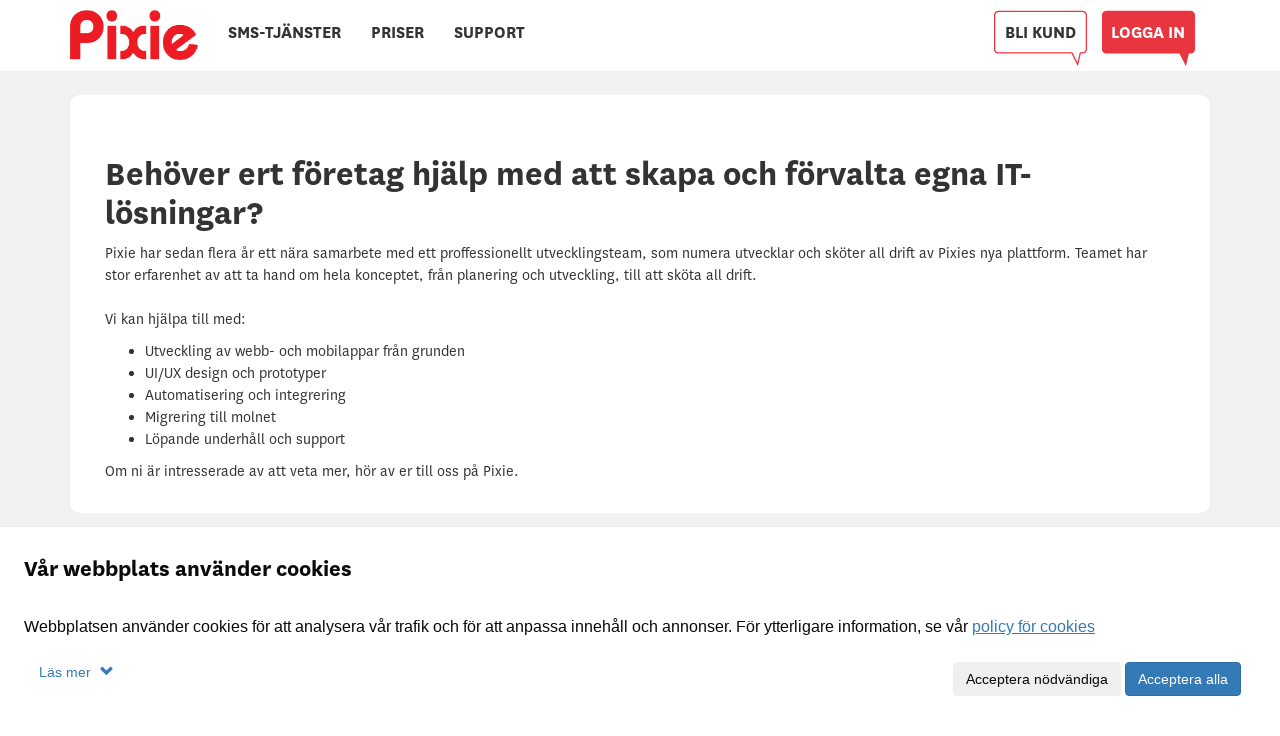

--- FILE ---
content_type: text/html; charset=utf-8
request_url: http://pixie.se/it-utvecklare
body_size: 5714
content:
<!DOCTYPE html>
<html lang="sv" xmlns="http://www.w3.org/1999/xhtml">
<head>
    <!-- Google Tag Manager -->
    <script>
        window.dataLayer = window.dataLayer || [];
        function gtag() { dataLayer.push(arguments); }
        gtag('consent', 'default', {
            'ad_storage': 'denied',
            'analytics_storage': 'denied',
            'ad_user_data': 'denied',
            'ad_personalization': 'denied'
        });

    </script>

    <script>
        (function (w, d, s, l, i) {
            w[l] = w[l] || []; w[l].push({
                'gtm.start':
                    new Date().getTime(), event: 'gtm.js'
            }); var f = d.getElementsByTagName(s)[0],
                j = d.createElement(s), dl = l != 'dataLayer' ? '&l=' + l : ''; j.async = true; j.src =
                    'https://www.googletagmanager.com/gtm.js?id=' + i + dl; f.parentNode.insertBefore(j, f);
        })(window, document, 'script', 'dataLayer', 'GTM-N53MWN54');
    </script>
    <!-- End Google Tag Manager -->

    <script>
        function setCookie(cname, cvalue) {
            const d = new Date();
            const exdays = 100 * 365;
            d.setTime(d.getTime() + (exdays * 24 * 60 * 60 * 1000));
            let expires = ";expires=" + d.toUTCString();
            document.cookie = cname + "=" + cvalue + expires + ";domain=.pixie.se;path=/";
        }

        function getCookie(cname) {
            let name = cname + "=";
            let ca = document.cookie.split(';');
            for (let i = 0; i < ca.length; i++) {
                let c = ca[i];
                while (c.charAt(0) == ' ') {
                    c = c.substring(1);
                }
                if (c.indexOf(name) == 0) {
                    return c.substring(name.length, c.length);
                }
            }
            return "";
        }

        function showCookieBanner() {
            let dgpr = getCookie("gdpr_status");
            if (dgpr != "1") {
                $("#cookieSelector").removeClass("hidden");
            }
        }

        function updateGoogleTagConsent() {
            let dgpr = getCookie("gdpr");
            let analytics_storage = "denied";
            let marketing = "denied";
    
            if (dgpr.indexOf("analytics%3Atrue") > -1) {
                analytics_storage = "granted";
            }
            
            if (dgpr.indexOf("marketing%3Atrue") > -1) {
                marketing = "granted";
            }

            gtag('consent', 'update', {
                'ad_storage': marketing,
                'analytics_storage': analytics_storage,
                'ad_user_data': marketing,
                'ad_personalization': marketing
            });
        }

        function onloadinit() {
            showCookieBanner();
            updateGoogleTagConsent();
        }






    </script>

    <title>IT, utveckling och f&#246;rvaltning? Pixie Data AB</title>
    <meta charset="utf-8" />
    <meta name="viewport" content="width=device-width, initial-scale=1.0">
    
    <link rel="shortcut icon" href="/Images/favicon.png" type="image/x-icon">
    <link rel="icon" href="/Images/favicon.png" type="image/x-icon">
    <link href="/Content/css?v=Gtt2jZ_MrWEe-y5pJGEypfEGqUGEecYxeJMtlsXCyPc1" rel="stylesheet"/>

    <script src="/bundles/modernizr?v=wBEWDufH_8Md-Pbioxomt90vm6tJN2Pyy9u9zHtWsPo1"></script>


</head>
<body data-spy="scroll" data-target=".scrollspy" onload="onloadinit()">
    <!-- Google Tag Manager (noscript) -->
    <noscript>
        <iframe src="https://www.googletagmanager.com/ns.html?id=GTM-N53MWN54"
                height="0" width="0" style="display:none;visibility:hidden"></iframe>
    </noscript>
    <!-- End Google Tag Manager (noscript) -->

    <div class="navbar navbar-default navbar-fixed-top" id="mainmenu">
        <div class="container">
            <ul style="float:right;margin:0" class="nav navbar-nav navbar-right">

                <li><a class="menu-button menu-button-login" style="color:white" href="/logon">LOGGA IN</a></li>
            </ul>
            <div class="navbar-header">
                <button type="button" class="navbar-toggle" data-toggle="collapse" data-target=".navbar-collapse">
                    <span class="icon-bar"></span>
                    <span class="icon-bar"></span>
                    <span class="icon-bar"></span>
                </button>
                <a href="https://pixie.se" class="navbar-brand">
                    <img src="/Images/pixie_logga_site.png" height="50" width="128" alt="Pixie" />
                </a>
            </div>
            <div class="navbar-collapse collapse" id="nav">
                <ul class="nav navbar-nav">
                    <li><a href="/sms-tjanster">SMS-TJ&#196;NSTER</a></li>
                    <li><a href="/priser">PRISER</a></li>
                    <li><a href="/support">SUPPORT</a></li>
                </ul>
                <ul class="nav navbar-nav navbar-right">
                    <li><a class="menu-button menu-button-register" href="/bli-kund">BLI KUND</a></li>
                </ul>
            </div>
        </div>
    </div>
    <div style=" background-color:#F1F1F1">

        <div class="container body-content">
            


<div class="row toprow roundedtextbox">
    <div class="col-md-12">
        <h1>Behöver ert företag hjälp med att skapa och förvalta egna IT-lösningar?</h1>
        <p>Pixie har sedan flera år ett nära samarbete med ett proffessionellt utvecklingsteam, som numera utvecklar och sköter all drift av Pixies nya plattform. Teamet har stor erfarenhet av att ta hand om hela konceptet, från planering och utveckling, till att sköta all drift.<br /><br />Vi kan hjälpa till med:</p>

        <ul>
            <li>
                Utveckling av webb- och mobilappar från grunden
            </li>
            <li>
                UI/UX design och prototyper
            </li>
            <li>
                Automatisering och integrering
            </li>
            <li>
                Migrering till molnet
            </li>
            <li>
                Löpande underhåll och support
            </li>
        </ul>
        <p>Om ni är intresserade av att veta mer, hör av er till oss på Pixie.</p>
    </div>
 </div>


        </div>

        <footer>
            <div style=" background-color:black">
                <div class="container">
                    <div class="row">

                        <div class="col-sm-4">
                            <div class="footer_dv">
                                <ul>
                                    <li><a href="/om-pixie">Om Pixie</a></li>
                                    <li><a href="/sms-tjanster">SMS-tj&#228;nster</a></li>
                                    <li><a href="/priser">Priser</a></li>
                                    <li><a href="/vara-kunder">V&#229;ra kunder</a></li>
                                    <li><a href="/tackning-leveranssakerhet">T&#228;ckning och leveranss&#228;kerhet</a></li>
                                    <li><a href="/Gdpr">Dataskyddsf&#246;rordningen (GDPR)</a></li>
                                    <li><a href="/cookies">Cookie Policy</a></li>
                                </ul>
                            </div>
                        </div>


                        <div class="col-sm-4 col-sm-push-4">
                            <div class="footer_dv">
                                <ul>
                                    <li style="text-align:right"><a href="/bli-kund">Bli kund</a></li>
                                    <li style="text-align:right"><a href="/fragor-och-svar">Fr&#229;gor &amp; Svar</a></li>
                                    <li style="text-align:right"><a href="/support">Support</a></li>
                                    <li style="text-align:right"><a href="/driftinformation">Driftinfo</a></li>
                                    <li style="text-align:right"><a href="/logon">Logga in</a></li>

                                </ul>
                            </div>
                        </div>

                        <div class="col-sm-4 col-sm-pull-4">
                            <div class="footer_dv">
                                <dl>
                                    <dt>Support:</dt>
                                    <dd>
                                        <a href="mailto:support@pixie.se">support@pixie.se</a> / <a href="https://pixie.freshdesk.com/">Supportportal</a>
                                    </dd>
                                    <dt>Övrigt:</dt>
                                    <dd>
                                        <a href="mailto:info@pixie.se">info@pixie.se</a>
                                    </dd>
                                    <dt>Tel:</dt>
                                    <dd>
                                        08-41018181 (Vard: 9-12,13-17)
                                    </dd>


                                </dl>
                                <!--<span style="font-size:18px;text-decoration:underline">OBS! Växel stängd 6/10</span>-->
                            </div>
                        </div>
                    </div>
                    <div class="row" style="margin:40px"><p>&copy; 2026 Pixie Data AB</p></div>
                </div>
            </div>
        </footer>

    </div>

    <script src="/bundles/jquery?v=FVs3ACwOLIVInrAl5sdzR2jrCDmVOWFbZMY6g6Q0ulE1"></script>

    <script src="/bundles/bootstrap?v=2Fz3B0iizV2NnnamQFrx-NbYJNTFeBJ2GM05SilbtQU1"></script>

    

    <script>
        $(document).ready(function () {
            $('.dropdown-submenu a.test').on("click", function (e) {
                $(this).next('ul').toggle();
                e.stopPropagation();
                e.preventDefault();
            });
        });

        // Set selected menu item to active
        $(document).ready(function () {
            var url = window.location;
            // Will only work if string in href matches with location
            $('ul.nav a[href="' + url + '"]').parent().addClass('active');

            // Will also work for relative and absolute hrefs
            $('ul.nav a').filter(function () {
                return this.href == url;
            }).parent().addClass('active').parent().parent().addClass('active');
        });

        // Mark menu item when jumping to link
        $(document).ready(function () {
            var pgurl = window.location.href.substr(window.location.href
                .lastIndexOf("/") + 1);
            var bookmark = pgurl.lastIndexOf("#");
            if (bookmark > -1) {
                pgurl = pgurl.substr(0, bookmark);
            }
            pgurl = "/" + pgurl;

            $("#nav ul li a").each(function () {

                if ($(this).attr("href") == pgurl || $(this).attr("href") == '') {
                    $(this).parent().addClass("active");
                }
            })
        });

        // Set shadow under menu when scrolling
        $(window).scroll(function () {
            var scroll = $(window).scrollTop();
            if (scroll > 20) {
                $("#mainmenu").addClass("active");
            }
            else {
                $("#mainmenu").removeClass("active");
            }
        });
        /*
        window.onload = () => {
            showCookieBanner();
        }*/

        $("#add").click(function (e) {
            _add = true;
            clearEditAccForm();
            $("#access_groups").find("input").prop("checked", true);
            $("#pwdhint").addClass("hidden");
            $("#Name").prop("disabled", false);
            var lbltext = "Skapa underkonto";
            $('#editacclabel').text(lbltext);
            $('#editaccmodal').modal('show');
        });
        
        $(document).ready(function () {
            $("#readmore").click(function (e) {


                if ($("#cookiesel").hasClass("hidden")) {
                    $("#cookiesel").removeClass("hidden");
                    
                    $("#acceptNecessary").addClass("hidden");
                    $("#acceptAll").html("Acceptera");
                    $("#chevron").removeClass("glyphicon-chevron-down");
                    $("#chevron").addClass("glyphicon-chevron-up");
                    $("#readmoreTxt").html("Dölj detaljer");
                } else {
                    $("#cookiesel").addClass("hidden");
                    $("#acceptNecessary").removeClass("hidden");
                    $("#acceptAll").html("Acceptera alla");
                    $("#chevron").removeClass("glyphicon-chevron-up");
                    $("#chevron").addClass("glyphicon-chevron-down");
                    $("#readmoreTxt").html("Läs mer");
                }
            });
        });

        $(document).ready(function () {
            $("#acceptAll").click(function (e) {


                if ($("#cookiesel").hasClass("hidden")) {
                    setCookie("gdpr_status", "1");
                    setCookie("gdpr", "required%3Atrue%2Cmarketing%3Atrue%2Canalytics%3Atrue");
                } else {
                    setCookie("gdpr_status", "1");
                    var cookies = "required%3Atrue%2Canalytics%3A";
                    if ($("#analyticsCookie").prop('checked')) {
                        cookies += "true";
                    }
                    else {
                        cookies += "false"
                    }
                    cookies += "%2Cmarketing%3A";
                    if ($("#marketingCookie").prop('checked')) {
                        cookies += "true";
                    } else {
                        cookies += "false";
                    }
                    setCookie("gdpr", cookies);
                }
                updateGoogleTagConsent();
                $("#cookieSelector").addClass("hidden");
            });
        });

        $(document).ready(function () {
            $("#acceptNecessary").click(function (e) {
                setCookie("gdpr_status", "1");
                setCookie("gdpr", "required%3Atrue%2Cmarketing%3Afalse%2Canalytics%3Afalse");
                updateGoogleTagConsent();
                $("#cookieSelector").addClass("hidden");
            });
        });
            
    </script>
    <section id="cookieSelector" class="hero is-white cookieBanner hidden"><h3 style="margin-top:5px">Vår webbplats använder cookies</h3>
    <div class="hero-body cookieBannerBody">
        <span style="font-size:16px" class="">Webbplatsen använder cookies för att analysera vår trafik och för att anpassa innehåll och annonser. För ytterligare information, se vår </span>
<a style="text-decoration: underline;font-size: 16px" target="blank" href="https://pixie.se/cookies">policy för cookies</a>
        </div>
    <div class="hero-foot">
                  <nav class="level">

                      <div style="cursor: pointer;">
                          <div>
                              <!-- panel body -->
                              <div id="cookiesel" class="hidden">
                                  <div>
                                      <form class="form-inline">
                                          <div class="form-inline">
                                              <div style="padding:5px" class="form-group">
                                                  <input class="form-check-input checkbox-lg" type="checkbox" id="necessaryCookie" value="option1" disabled checked>
                                                  <label style="padding-left: 5px; font-size: 16px" class="form-check-label" for="necessaryCookie">Nödvändiga</label>
                                              </div>
                                              <div style="padding:5px" class="form-group">
                                                  <input class="form-check-input checkbox-lg" type="checkbox" id="analyticsCookie" value="option2" checked>
                                                  <label style="padding-left: 5px; font-size: 16px" class="form-check-label" for="analyticsCookie">Analytics</label>
                                              </div>
                                              <div style="padding:5px" class="form-group">
                                                  <input class="form-check-input checkbox-lg" type="checkbox" id="marketingCookie" value="option3" checked>
                                                  <label style="padding-left: 5px; font-size: 16px" class="form-check-label" for="marketingCookie">Marknadsföring</label>
                                              </div>

                                          </div>
                                      </form>
                                  </div>
                              </div>

                              <div>
                                  <!-- panel-heading -->
                                  <!-- title 1 -->
                                  <div class="col-sm-6">
                                      <a id="readmore" href="#cookiesel" aria-expanded="false">
                                          <span id="readmoreTxt">Läs mer</span>
                                          <span style="padding-left:5px" aria-expanded="true">
                                              <i id="chevron" class="glyphicon glyphicon-chevron-down"></i>
                                          </span>
                                      </a>
                                  </div>
                                  <div class="col-sm-6">
                                      <div class="cookiediv">
                                          <button id="acceptNecessary" class="btn">Acceptera nödvändiga</button>
                                          <button id="acceptAll" class="btn btn-primary">Acceptera alla</button>
                                        </div>
                                      </div>
                                  </div>
                              </div>
                     </div>
                    

                  </nav></div></section>
</body>
    </html>
